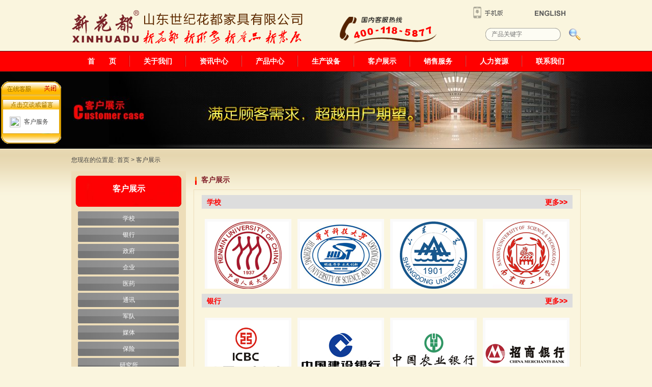

--- FILE ---
content_type: text/html
request_url: http://www.sdhuadu.cn/projects.html
body_size: 4937
content:

<!DOCTYPE HTML PUBLIC "-//W3C//DTD HTML 4.01 Transitional//EN" "http://www.w3c.org/TR/1999/REC-html401-19991224/loose.dtd">

<HTML xmlns="http://www.w3.org/1999/xhtml">
<head>
<meta http-equiv="Content-Type" content="text/html; charset=utf-8">
<meta http-equiv="X-UA-Compatible" content="IE=EmulateIE7" />
<title>客户展示 - 山东世纪花都家具有限公司 - 钢制书架_济南文件柜_济南保险柜_济南密集架</title>
<meta name="description" content="山东世纪花都家具有限公司位于济南市，主要产品：文件柜、中药柜、钢制书架、密集架、货架、更衣柜、办公桌、校用桌椅、保险柜等。品牌新花都。">
<meta name="keywords" content="山东世纪花都家具有限公司，新花都品牌，钢制书架_济南文件柜_济南保险柜_济南密集架">
<LINK rel=stylesheet type=text/css href="images/css.css">
<LINK rel=stylesheet type=text/css href="images/menu.css">
<script type="text/javascript" src="js/bili.js"></script>
<!--[if lte IE 6]>
       <style type="text/css">
       body { behavior:url("csshover.htc"); }
       </style>


<![endif]-->
</head>

<body>

<head>
<meta http-equiv="Content-Type" content="text/html; charset=utf-8">
</head>

<div id=topbg>
<div class=top>
<div class="logo fl"><img border="0" src="images/logo.png" width="460" height="100"></div>
<div class="set fr">
<div class=sjyy>
<div class="wzyy fr"><a href="enindex.html"><img border="0" src="images/wzyy.png" width="80" height="30"></a></div>
<div class="sjwz fr"><a href="m.html" target=_blank><img border="0" src="images/sjwz.png" width="80" height="30"></a></div>
</div>
<div class=rxss>
<div class="cpss fr">		
<form id="Search" name="Search" method="get" action="Search.asp"><input name="Range"  type="hidden" value="Product" class="inputnoborder" checked="checked" >  
<input class="search_txt" name="Keyword" id="Keyword" value="产品关键字" onfocus="if (this.value=='产品关键字') this.value=''" size="14">
<input class="search_btn" type="image" src="images/search_btn.png" align="absMiddle" name="I1"></form>	
</div>


</div>		
</div>
<div class="tel fr"><img src="images/tel.png"></div>
</div>
</div>
<div id=menubg>
<div class=dhmenu><div class="menu">
    <ul>
      <li><a href="/">首　　页</a></li>
      <li><a href="about.html">关于我们<!--[if gte IE 7]><!--></a><!--<![endif]--><!--[if lte IE 6]><table><tr><td>
		<![endif]-->
        <ul class="menu1">

          <LI><A href="About-1.html">公司简介</A> </LI>
 
          <LI><A href="About-2.html">企业文化</A> </LI>
 
          <LI><A href="honor.html">资质荣誉</A> </LI>
          <LI><A href="visit.html">企业风采</A> </LI>
          <LI><A href="video.html">宣传视频</A> </LI>
        </ul>
        <!--[if lte IE 6]></td></tr></table></a><![endif]-->
 </li>      
      <li><a href="news.html">资讯中心<!--[if gte IE 7]><!--></a><!--<![endif]--><!--[if lte IE 6]><table><tr><td>
		<![endif]-->
        <ul class="menu1">
        
<LI><A href="News-1-1.html">公司新闻</A> </LI>
        
<LI><A href="News-2-1.html">行业资讯</A> </LI>
        
<LI><A href="News-3-1.html">保养知识</A> </LI>


        </ul>
        <!--[if lte IE 6]></td></tr></table></a><![endif]-->
 </li>      
      
  <li><a href="products.html">产品中心<!--[if gte IE 7]><!--></a><!--<![endif]--><!--[if lte IE 6]><table><tr><td>
	<![endif]-->
        <ul class="menu3">
                  
<LI><A href="Products-1-1.html">文件柜系列</A> </LI>
        
<LI><A href="Products-6-1.html">密集架系列</A> </LI>
        
<LI><A href="Products-7-1.html">图书装具系列</A> </LI>
        
<LI><A href="Products-11-1.html">钢木办公桌系列</A> </LI>
        
<LI><A href="Products-12-1.html">校用设备系列</A> </LI>
        
<LI><A href="Products-16-1.html">金融保险柜系列</A> </LI>
        
<LI><A href="Products-22-1.html">仓储货架系列</A> </LI>
        
<LI><A href="Products-26-1.html">办公家具</A> </LI>
        
<LI><A href="Products-30-1.html">中西药柜</A> </LI>

        </ul>
        <!--[if lte IE 6]></td></tr></table></a><![endif]-->
 </li>
            
        <li><a href="equipment.html">生产设备</a></li>
         <li><a href="projects.html">客户展示</a></li>
         <li><a href="sales.html">销售服务<!--[if gte IE 7]><!--></a><!--<![endif]--><!--[if lte IE 6]><table><tr><td>
		<![endif]-->
        <ul class="menu1">
          <LI><A href="sales.html">销售网络</A> </LI>
          <LI><A href="service.html">服务理念</A> </LI>
        </ul>
        <!--[if lte IE 6]></td></tr></table></a><![endif]-->
 </li>      
  
              
 
<li><a href="jobs.html">人力资源<!--[if gte IE 7]><!--></a><!--<![endif]--><!--[if lte IE 6]><table><tr><td>
		<![endif]-->
        <ul class="menu1">
          <LI><A href="jobs.html">人才招聘</A></LI>
          <LI><A href="talentwrite.html">简历提交</A></LI>
          <LI><A href="http://www.qlrc.com/personal/cp8532630.html" target=_blank>齐鲁人才网</A></LI>
        </ul>
        <!--[if lte IE 6]></td></tr></table></a><![endif]-->
 </li>
 <li><a class="navlast" href="contact.html">联系我们<!--[if gte IE 7]><!--></a><!--<![endif]--><!--[if lte IE 6]><table><tr><td>
		<![endif]-->
        <ul class="menu1">
          <LI><A href="contact.html">联系方式</A></LI>
          <LI><A href="message.html">留言反馈</A></LI>
        </ul>
        <!--[if lte IE 6]></td></tr></table></a><![endif]-->
 </li>

    </ul>
   
  </div></div>
</div>
<div class=flash><div class=kbanner></div></div>
<div class=zt>
<div class=zmain>
<div class=wydh>您现在的位置是: <a href="/">首页</a> > 客户展示</div>

<div class=ztleft id=l200>
<div class=leftmenu>
<div class=lt1>客户展示</div>
<UL>
<li><a href="project-1-1.html">学校</a></li>
<li><a href="project-2-1.html">银行</a></li>
<li><a href="project-3-1.html">政府</a></li>
<li><a href="project-4-1.html">企业</a></li>
<li><a href="project-5-1.html">医药</a></li>
<li><a href="project-6-1.html">通讯</a></li>
<li><a href="project-7-1.html">军队</a></li>
<li><a href="project-8-1.html">媒体</a></li>
<li><a href="project-9-1.html">保险</a></li>
<li><a href="project-10-1.html">研究所</a></li>


</UL>
</div>
</div>

<div class=ztright id=r770>


<div class=topr>客户展示</div>
<div class=ztrm><DIV class="zxs_jibie"><div style="float:left;">学校</div> <div style="float:right;padding-right:10px;font-size:12px"><A title=学校 href="project-1-1.html">更多>></A></div></div>
  <div class="zxs">
  <div class="zxtp"><img src="/uploadfile/20140313005218744.jpg" title="中国人民大学" style="BORDER: #ccc 0px solid;padding:0px;" width=160 height=132></div>
  </div>
  <div class="zxs">
  <div class="zxtp"><img src="/uploadfile/20140313012217297.jpg" title="华中科技大学" style="BORDER: #ccc 0px solid;padding:0px;" width=160 height=132></div>
  </div>
  <div class="zxs">
  <div class="zxtp"><img src="/uploadfile/20140313012422690.jpg" title="山东大学" style="BORDER: #ccc 0px solid;padding:0px;" width=160 height=132></div>
  </div>
  <div class="zxs">
  <div class="zxtp"><img src="/uploadfile/20140313012556874.jpg" title="南京理工大学" style="BORDER: #ccc 0px solid;padding:0px;" width=160 height=132></div>
  </div>

<DIV class="zxs_jibie"><div style="float:left;">银行</div> <div style="float:right;padding-right:10px;font-size:12px"><A title=银行 href="project-2-1.html">更多>></A></div></div>
  <div class="zxs">
  <div class="zxtp"><img src="/uploadfile/20140312091838207.jpg" title="中国工商银行" style="BORDER: #ccc 0px solid;padding:0px;" width=160 height=132></div>
  </div>
  <div class="zxs">
  <div class="zxtp"><img src="/uploadfile/20140312092516830.jpg" title="中国建设银行" style="BORDER: #ccc 0px solid;padding:0px;" width=160 height=132></div>
  </div>
  <div class="zxs">
  <div class="zxtp"><img src="/uploadfile/20140312092952946.jpg" title="中国农业银行" style="BORDER: #ccc 0px solid;padding:0px;" width=160 height=132></div>
  </div>
  <div class="zxs">
  <div class="zxtp"><img src="/uploadfile/20140312093212637.jpg" title="招商银行" style="BORDER: #ccc 0px solid;padding:0px;" width=160 height=132></div>
  </div>

<DIV class="zxs_jibie"><div style="float:left;">政府</div> <div style="float:right;padding-right:10px;font-size:12px"><A title=政府 href="project-3-1.html">更多>></A></div></div>
  <div class="zxs">
  <div class="zxtp"><img src="/uploadfile/20140312094113911.jpg" title="山东省质量技术监督局" style="BORDER: #ccc 0px solid;padding:0px;" width=160 height=132></div>
  </div>
  <div class="zxs">
  <div class="zxtp"><img src="/uploadfile/20140312094300858.jpg" title="济南市住房保障和房管局" style="BORDER: #ccc 0px solid;padding:0px;" width=160 height=132></div>
  </div>
  <div class="zxs">
  <div class="zxtp"><img src="/uploadfile/20140312094526446.jpg" title="山东省档案局" style="BORDER: #ccc 0px solid;padding:0px;" width=160 height=132></div>
  </div>
  <div class="zxs">
  <div class="zxtp"><img src="/uploadfile/20140312095135524.jpg" title="山东省委办公厅" style="BORDER: #ccc 0px solid;padding:0px;" width=160 height=132></div>
  </div>

<DIV class="zxs_jibie"><div style="float:left;">企业</div> <div style="float:right;padding-right:10px;font-size:12px"><A title=企业 href="project-4-1.html">更多>></A></div></div>
  <div class="zxs">
  <div class="zxtp"><img src="/uploadfile/20140312101318561.jpg" title="东风本田" style="BORDER: #ccc 0px solid;padding:0px;" width=160 height=132></div>
  </div>
  <div class="zxs">
  <div class="zxtp"><img src="/uploadfile/20140312101824481.jpg" title="济钢" style="BORDER: #ccc 0px solid;padding:0px;" width=160 height=132></div>
  </div>
  <div class="zxs">
  <div class="zxtp"><img src="/uploadfile/20140312144438302.jpg" title="山东电力集团" style="BORDER: #ccc 0px solid;padding:0px;" width=160 height=132></div>
  </div>
  <div class="zxs">
  <div class="zxtp"><img src="/uploadfile/20140312152804484.jpg" title="中国石化" style="BORDER: #ccc 0px solid;padding:0px;" width=160 height=132></div>
  </div>

<DIV class="zxs_jibie"><div style="float:left;">医药</div> <div style="float:right;padding-right:10px;font-size:12px"><A title=医药 href="project-5-1.html">更多>></A></div></div>
  <div class="zxs">
  <div class="zxtp"><img src="/uploadfile/20140312100104538.jpg" title="齐鲁制药" style="BORDER: #ccc 0px solid;padding:0px;" width=160 height=132></div>
  </div>
  <div class="zxs">
  <div class="zxtp"><img src="/uploadfile/20140312101132738.jpg" title="宏济堂" style="BORDER: #ccc 0px solid;padding:0px;" width=160 height=132></div>
  </div>

<DIV class="zxs_jibie"><div style="float:left;">通讯</div> <div style="float:right;padding-right:10px;font-size:12px"><A title=通讯 href="project-6-1.html">更多>></A></div></div>
  <div class="zxs">
  <div class="zxtp"><img src="/uploadfile/20140312153651224.jpg" title="中国联通" style="BORDER: #ccc 0px solid;padding:0px;" width=160 height=132></div>
  </div>
  <div class="zxs">
  <div class="zxtp"><img src="/uploadfile/20140312153835702.jpg" title="中国移动" style="BORDER: #ccc 0px solid;padding:0px;" width=160 height=132></div>
  </div>
  <div class="zxs">
  <div class="zxtp"><img src="/uploadfile/20140312153958748.jpg" title="中国电信" style="BORDER: #ccc 0px solid;padding:0px;" width=160 height=132></div>
  </div>
  <div class="zxs">
  <div class="zxtp"><img src="/uploadfile/20140312154158543.jpg" title="中国铁通" style="BORDER: #ccc 0px solid;padding:0px;" width=160 height=132></div>
  </div>

<DIV class="zxs_jibie"><div style="float:left;">军队</div> <div style="float:right;padding-right:10px;font-size:12px"><A title=军队 href="project-7-1.html">更多>></A></div></div>
  <div class="zxs">
  <div class="zxtp"><img src="/uploadfile/20140312160158509.jpg" title="中国人民解放军第二炮兵司令部" style="BORDER: #ccc 0px solid;padding:0px;" width=160 height=132></div>
  </div>
  <div class="zxs">
  <div class="zxtp"><img src="/uploadfile/20140312160304698.jpg" title="中国人民解放军总参谋部" style="BORDER: #ccc 0px solid;padding:0px;" width=160 height=132></div>
  </div>
  <div class="zxs">
  <div class="zxtp"><img src="/uploadfile/20140312160405265.jpg" title="中国人民解放军总政治部" style="BORDER: #ccc 0px solid;padding:0px;" width=160 height=132></div>
  </div>

<DIV class="zxs_jibie"><div style="float:left;">媒体</div> <div style="float:right;padding-right:10px;font-size:12px"><A title=媒体 href="project-8-1.html">更多>></A></div></div>
  <div class="zxs">
  <div class="zxtp"><img src="/uploadfile/20140312160849138.jpg" title="国家信息中心" style="BORDER: #ccc 0px solid;padding:0px;" width=160 height=132></div>
  </div>
  <div class="zxs">
  <div class="zxtp"><img src="/uploadfile/20140312160936640.jpg" title="新华日报" style="BORDER: #ccc 0px solid;padding:0px;" width=160 height=132></div>
  </div>

<DIV class="zxs_jibie"><div style="float:left;">保险</div> <div style="float:right;padding-right:10px;font-size:12px"><A title=保险 href="project-9-1.html">更多>></A></div></div>
  <div class="zxs">
  <div class="zxtp"><img src="/uploadfile/20140312161204170.jpg" title="中国人民人寿保险" style="BORDER: #ccc 0px solid;padding:0px;" width=160 height=132></div>
  </div>
  <div class="zxs">
  <div class="zxtp"><img src="/uploadfile/20140312161231681.jpg" title="中国人寿财产保险" style="BORDER: #ccc 0px solid;padding:0px;" width=160 height=132></div>
  </div>

<DIV class="zxs_jibie"><div style="float:left;">研究所</div> <div style="float:right;padding-right:10px;font-size:12px"><A title=研究所 href="project-10-1.html">更多>></A></div></div>
  <div class="zxs">
  <div class="zxtp"><img src="/uploadfile/20140312161727848.jpg" title="中国科学院" style="BORDER: #ccc 0px solid;padding:0px;" width=160 height=132></div>
  </div>
  <div class="zxs">
  <div class="zxtp"><img src="/uploadfile/20140312161859136.jpg" title="中国中医科学院" style="BORDER: #ccc 0px solid;padding:0px;" width=160 height=132></div>
  </div>
  <div class="zxs">
  <div class="zxtp"><img src="/uploadfile/20140312163406126.jpg" title="山东省水利勘测设计院" style="BORDER: #ccc 0px solid;padding:0px;" width=160 height=132></div>
  </div>
  <div class="zxs">
  <div class="zxtp"><img src="/uploadfile/20140312163654619.jpg" title="江苏省测绘工程院" style="BORDER: #ccc 0px solid;padding:0px;" width=160 height=132></div>
  </div>

</div>
</div>
</div>
</div>
</div>
<div id=dbbg>
<div class=dbnr>
<div class=bqs>Copyright © 2024　山东世纪花都家具有限公司　版权所有</div>
<div class=dblink><div class=mm><UL><li><a href="about.html" title="关于我们">关于我们</a> │ <a href="products.html" title="产品中心">产品中心</a> │ <a href="message.html" title="留言反馈">留言反馈</a> │ <a href="flink.html" title="友情链接">友情链接</a> │ <a href="sitemap.xml" title="网站导航">网站导航</a> │ <a href="javascript:scroll(0,0)">返回顶部</a></li></UL></div></div>
</div>
</div>

<head>
<meta http-equiv="Content-Type" content="text/html; charset=utf-8">
</head>


<div id="divStayTopLeft" style="position:fixed;top:160px;left:2px;Z-INDEX:28;">

<layer id="divStayTopLeft">
<table border="0" cellspacing="0" cellpadding="0" id=searchspe>
<tr><td style="CURSOR: hand;" onclick=searchspe.style.visibility='hidden'><img border=0 src=images/qq/up2.gif></td></tr>

<tr><td>
<table width=118 border=0 bgcolor=#FFFFFF background=images/qq/mid2.gif>

<tr><td align=right width="35" style="padding-right: 4px"><a target=blank href=tencent://message/?uin=1164634000&Site=山东世纪花都家具有限公司&Menu=yes><img border=0 src=http://wpa.qq.com/pa?p=2:1164634000:45 align=middle width=21 height=21></a></td><td><a target=blank href=tencent://message/?uin=1164634000&Site=山东世纪花都家具有限公司&Menu=yes>客户服务</a></td></tr>

</table>
<table width=118 border=0 bgcolor=#FFFFFF background=images/qq/mid2.gif>

</table>

</td></tr>
<tr><td><img border=0 src=images/qq/down2.gif></td></tr>
</table>
</layer>
</div>


<head>
<meta http-equiv="Content-Type" content="text/html; charset=utf-8">
</head>


<!--[if lte IE 6]>
<script type="text/javascript" src="js/iepng.js"></script>
<![endif]-->
<script language="javascript" src="count/count.asp?fy=0"></script>

</body>
</html>


--- FILE ---
content_type: text/html
request_url: http://www.sdhuadu.cn/count/count.asp?fy=0
body_size: 340
content:

document.write("<script>var fy='0';</script>")
document.write("<script>var url='http://www.sdhuadu.cn/count/';</script>")
document.write("<script language=javascript src="+url+"/stat.asp?fy="+fy+"&webcome="+escape
(document.referrer)+"></script>");


--- FILE ---
content_type: text/css
request_url: http://www.sdhuadu.cn/images/css.css
body_size: 4759
content:
BODY {
	MARGIN:0px;
	PADDING:0px;
	LINE-HEIGHT:25px;
	FONT-FAMILY:Arial;
	FONT-SIZE:12px;
	color:#444;
	background:#faf5de url('') repeat-x;
}
IMG {
	BORDER-BOTTOM:medium none;
	BORDER-LEFT:medium none;
	BORDER-TOP:medium none;
	BORDER-RIGHT:medium none}

INPUT {
	FONT-FAMILY:Arial;
	COLOR:#000000;
	FONT-SIZE:12px}
UL {
	PADDING-BOTTOM:0px;
	LIST-STYLE-TYPE:none;
	MARGIN:0px;
	PADDING-LEFT:0px;
	PADDING-RIGHT:0px;
	LIST-STYLE-IMAGE:none;
	PADDING-TOP:0px}
LI {
	PADDING-BOTTOM:0px;
	LIST-STYLE-TYPE:none;
	MARGIN:0px;
	PADDING-LEFT:0px;
	PADDING-RIGHT:0px;
	LIST-STYLE-IMAGE:none;
	PADDING-TOP:0px}
DL {
	PADDING-BOTTOM:0px;
	MARGIN:0px;
	PADDING-LEFT:0px;
	PADDING-RIGHT:0px;
	PADDING-TOP:0px}
DT {
	PADDING-BOTTOM:0px;
	MARGIN:0px;
	PADDING-LEFT:0px;
	PADDING-RIGHT:0px;
	PADDING-TOP:0px}
DD {
	PADDING-BOTTOM:0px;
	MARGIN:0px;
	PADDING-LEFT:0px;
	PADDING-RIGHT:0px;
	PADDING-TOP:0px}
P {
	PADDING-BOTTOM:0px;
	MARGIN:0px;
	PADDING-LEFT:0px;
	PADDING-RIGHT:0px;
	PADDING-TOP:0px}
.fl {
	FLOAT:left}
.fr {
	FLOAT:right}
.fn {
	FLOAT:none}
.al {
	TEXT-ALIGN:left}
.ac {
	TEXT-ALIGN:center}
.ar {
	TEXT-ALIGN:right}
span{margin:0;padding:0;}	
.clear{clear:both;height:0;overflow:hidden;display:block;}
A {
	COLOR:#444;
	TEXT-DECORATION:none;
	font-size:12px}
A:hover {
	COLOR:#801f27;
	TEXT-DECORATION:none;}

#topbg {
	MARGIN:auto;
	WIDTH:100%;
	height:100px;
}
.top {
	MARGIN:auto;
	width:1004px;
	height:100px;
}
.logo {
	width:420px;
	height:100px;
	margin-top:0px}

.set {
	WIDTH:220px;
	HEIGHT:100px;
	margin-top:0px
}
.set .sjyy{width:220px;height:30px;margin-top:10px;}
.sjyy .sjwz{width:80px;height:30px;padding-right:30px;}
.sjyy .wzyy{width:80px;height:30px;padding-right:30px;}
.set .rxss{width:220px;height:40px;margin-top:10px;}
.cpss {
width:220px; FLOAT: right; height:25px; PADDING-TOP: 5px;text-align:right
}
.search_txt {
	color:#727272; PADDING-RIGHT: 0px; PADDING-LEFT: 12px; BACKGROUND: url(search_txt.png) no-repeat left 0px;  PADDING-BOTTOM: 0px; WIDTH: 136px; PADDING-TOP: 0px; HEIGHT: 25px;line-height:25px;border:0px
}
.tel {
	WIDTH:300px;margin-top:20px;	HEIGHT:80px;
}
#menubg {POSITION: relative;width:100%;height:41px;background:url('menubg.gif') repeat-x;Z-INDEX: 18}
.dhmenu {margin:0 auto; width:1004px; height:41px;background:url('')  no-repeat;}


.flash {MARGIN:auto;width:100%;	HEIGHT:151px;margin-top:0px;TEXT-ALIGN:CENTER;background:#000}

.banner  {MARGIN:0 auto;width:100%;	HEIGHT:150px;text-align:center;	background:url('abg.jpg') no-repeat center top;}
.abanner{MARGIN:0 auto;width:100%;	HEIGHT:150px;text-align:center;	background:url('a1.jpg') no-repeat center top;}
.nbanner{MARGIN:0 auto;width:100%;	HEIGHT:150px;text-align:center;	background:url('a2.jpg') no-repeat center top;}
.pbanner{MARGIN:0 auto;width:100%;	HEIGHT:150px;text-align:center;	background:url('a3.jpg') no-repeat center top;}
.ebanner{MARGIN:0 auto;width:100%;	HEIGHT:150px;text-align:center;	background:url('a4.jpg') no-repeat center top;}
.kbanner{MARGIN:0 auto;width:100%;	HEIGHT:150px;text-align:center;	background:url('a5.jpg') no-repeat center top;}
.sbanner{MARGIN:0 auto;width:100%;	HEIGHT:150px;text-align:center;	background:url('a6.jpg') no-repeat center top;}
.jbanner{MARGIN:0 auto;width:100%;	HEIGHT:150px;text-align:center;	background:url('a7.jpg') no-repeat center top;}
.cbanner{MARGIN:0 auto;width:100%;	HEIGHT:150px;text-align:center;	background:url('a8.jpg') no-repeat center top;}

.zt{width:100%;height:auto;background:url('ztbg.gif') repeat-x center top;padding-top:0px;overflow:hidden;}
.zmain{margin:0 auto;width:1000px;height:auto;}
.wydh {
height:44px;
line-height:44px;
text-indent:0px;
width:1000px;
text-align:left;

border:0px #ddd solid;
}
.ztleft {
	float:left;
	width:225px;
	margin-top:0px;
	border:0px #ccc solid;
	BACKGROUND:#edddb9 url('leftbt.jpg') no-repeat center bottom; padding-bottom:0px;
}
.ztleft .leftmenu {
	height:auto;
	PADDING-BOTTOM: 8px; 

}
.lt1 {
	BACKGROUND:url('atop.jpg') repeat-x center top;
	HEIGHT:70px;
	line-height:70px;
	font-size:16px;
	FONT-FAMILY: "microsoft yahei";
	FONT-WEIGHT:bold;
	color:#fff;
	padding-top:0px;
	text-align:center;
}
.ztleft .leftmenu ul {
margin:0 auto;
	height:auto;
	padding-top:5px;
	padding-bottom:5px;
	padding-left:0px;

	width:207px;
}
.ztleft .leftmenu ul li {
	background:url('link.gif') no-repeat;
	list-style:none;
	height:28px;
	border-bottom:#9e9e9e 0px solid;
	font-size:12px;
	line-height:28px;
	cursor:pointer;
	overflow:hidden;
		margin:4px 0;

	
}
.ztleft .leftmenu ul li a:hover {
	background:url('link.gif') 0 -28px no-repeat;

	color:#fff;
	
}
.ztleft .leftmenu ul li.selected {
	background:url('link.gif') 0 -28px no-repeat;

	color:#fff;

}
.ztleft .leftmenu ul li.selected a {
	color:#811f29;font-weight:bold;
}
.ztleft .leftmenu ul li.selected a:visited {
	color:#fff
}
.ztleft .leftmenu ul li a {
	color:#fff;
	display:block;
	width:207px;
	height:28px;
	font-size:12px;

	text-align:center;
}
.ztleft .leftmenu ul li a:hover {

	color:#fff;

}
.leftmenu .UL1 {
	PADDING-RIGHT: 0px; PADDING-LEFT: 0px; LIST-STYLE-POSITION: none; PADDING-BOTTOM: 0px; MARGIN: 0px 0px; PADDING-TOP: 5px;	BACKGROUND:url('') repeat-y left top;

}
.leftmenu .LI1{
	width:207px;PADDING-top: 0px; MARGIN: 5px auto; TEXT-ALIGN: center;line-height:28px;background:url('link.gif') 0 -56px no-repeat;height:28px;font-size:13px;color:#fff;font-weight:bold
}
.leftmenu .LI1 a {
color:#fff
}

.leftmenu .LI1:hover{
	background:url('link.gif') 0 -56px no-repeat;color:#fff;font-weight:bold
}
.leftmenu .LI2{
	width:207px;PADDING-top: 0px; MARGIN: 5px auto; TEXT-ALIGN: center;line-height:28px;background:url('link.gif') 0 0px no-repeat;height:auto;font-size:13px;color:#fff;font-weight:bold
}
.leftmenu .LI2 a {
color:#fff
}

.leftmenu .LI2:hover{
	background:url('link.gif') 0 -56px no-repeat;color:#fff;font-weight:bold
}
.leftmenu .LI3{
	PADDING-LEFT: 0px; MARGIN: 0px 0px; TEXT-ALIGN: center;line-height:28px;background:url('catelink.gif') center;background-repeat:no-repeat;height:28px;font-size:12px;DISPLAY: block;color:#444
}
.leftmenu .LI3 a{
	PADDING-LEFT: 0px; MARGIN: 0px 0px; TEXT-ALIGN: center;line-height:28px;background:url('catelink.gif') center;background-repeat:no-repeat;height:28px;font-size:12px;DISPLAY: block;color:#444;font-weight:normal;
}

.leftmenu .LI3 A:hover {
	BACKGROUND: url('catelihover.gif') no-repeat center top; COLOR: #fff; TEXT-DECORATION: none
}
A.currect1:link {
	BACKGROUND: url('catelihover.gif') no-repeat center top; COLOR: #fff
}
A.currect1:visited {
	BACKGROUND: url('catelihover.gif') no-repeat center top; COLOR: #fff
}
A.currect1:hover {
	BACKGROUND: url('catelihover.gif') no-repeat center top; COLOR: #fff
}
A.currect1:active {
	BACKGROUND: url('catelihover.gif') no-repeat center top; COLOR: #fff
}

.ztright{
       float:right;
	width:760px;
	background:url('') repeat-y;margin:0px;

}


.ztright .topr {height:36px; margin-bottom:0px; padding:0 0 0 15px; background:url(curTitle.gif) no-repeat left bottom; color:#811f29; font-size:14px; line-height:35px; font-weight:bold;}


.cpxfl {
padding-RIGHT: 0px; padding-LEFT: 5px;text-indent:20px; padding-BOTTOM: 10px; MARGIN: 0px; padding-TOP: 3px; LIST-STYLE-TYPE: none;text-align:left;line-height:25px;margin-top:10px
}
.ztrm{
padding:15px;line-height:25px;min-height:550px;height:auto;_height:550px;padding-bottom:10px;padding-top:10px;border:1px solid #edddb9;margin-bottom:5px;
}
.ztrm UL LI {
	PADDING-LEFT: 5px; PADDING-TOP: 6px; BORDER-BOTTOM: #999 1px dotted; LIST-STYLE-TYPE: none; HEIGHT: 25px;
}
.ztrm1{
padding:5px;line-height:25px;min-height:430px;height:auto;_height:430px;padding-bottom:5px;border:1px solid #edddb9;
}
.ztrm .li1{ display:block; float:left;padding:0 5px;margin:5px 8px;border: 1px solid #ccc;background-color:#fff;line-height:31px;width:100px;height:31px;text-align:center}

#date2 {
	FLOAT: right; COLOR: #aaa; MARGIN-RIGHT: 5px;
}
.ztright .botr{
background:url('') no-repeat;height:10px;overflow:hidden;

}
.dls{ width:240px; height:170px; overflow:hidden; float:left; padding:0;}
.dls .dt{margin:0 auto; width:208px; height:133px;text-align:center}
.dls .dt img{width:200px; height:125px; padding:3px; border:1px solid #ddd;}
.dls .dd {margin:0 auto;width:200px }
.dls .dd a{ color:#838383; padding-top:10px;line-height:15px;height:15px; text-align:center; display:block; overflow:hidden;}
.dlsh{ width:242px; height:220px; overflow:hidden; float:left; padding:0;}
.dlsh .dt{margin:0 auto; width:208px; height:173px;text-align:center}
.dlsh .dt img{width:200px; height:165px; padding:3px; border:1px solid #ddd;}
.dlsh .dd {margin:0 auto;width:220px;text-align:center; }
.dlsh .dd a{ padding-top:10px;line-height:15px;height:15px; text-align:center; display:block; font-size:12px}

.dlskh{ width:180px; height:180px; overflow:hidden; float:left; padding:0; display:block;}
.dlskh .dt{margin:0 auto; width:168px; height:140px;text-align:center}
.dlskh .dt img{width:160px; height:132px; padding:3px; border:1px solid #ddd;}
.dlskh .dd {margin:0 auto;width:160px;text-align:center; }
.dlskh .dd a{ padding-top:10px;line-height:15px;height:15px; text-align:center; display:block; font-size:12px}

.dlsgc{margin:0 auto; width:700px; height:auto; overflow:hidden;  padding-bottom:20px;}
.dlsgc .dt{margin:0 auto; width:508px; height:auto;text-align:center}
.dlsgc .dt img{width:500px; height:auto; padding:3px; border:1px solid #ddd;}
.dlsgc .dd {margin:0 auto;width:220px;text-align:center; }
.dlsgc .dd a{ padding-top:10px;line-height:15px;height:15px; text-align:center; display:block; font-size:12px}

.dlsb{float:left; width:240px; height:170px; overflow:hidden;}
.dlsb .dt{margin:0 auto; width:168px; height:auto;text-align:center}
.dlsb .dt img{width:160px; height:auto; padding:3px; border:1px solid #ddd;}
.dlsb .dd {margin:0 auto;width:220px;text-align:center; }
.dlsb .dd a{ padding-top:10px;line-height:15px;height:15px; text-align:center; display:block; font-size:12px}
.dls1 {
	width:242px;
	height:225px;
	overflow:hidden;
	float:left;
	padding:0px;
}
.dls1 .dt1 {
    margin:0 auto;
	width:208px;
	height:158px;
	line-height:0;
	font-size:0;
	text-align:center;
}
.dls1 .dt1 img {
	width:200px;
	height:150px;
	padding:2px;
	border:2px solid #eee;
}
.dls1 .dd1 {
	width:164px;
	margin:0 auto;
}
.dls1 .dd1 a {
	padding-top:3px;
	line-height:20px;
	text-align:center;
	display:block;
	overflow:hidden;
}
.dlss {
	padding-right:0;
}
.videow{margin:0 auto;width:500px;height:430px;padding:20px 30px 15px 20px;margin-top:15px;BACKGROUND:url(spbg.jpg) no-repeat}
.apage {
	height:25px;
	line-height:25px;
	padding:0 5px;
	border:solid 1px #f3f3f3;
	text-align:center;
	margin-top:0px;
	margin-bottom:0px;
}
.cpname {
MARGIN: auto; WIDTH: 700px; HEIGHT: 25px;line-height:25px;BORDER-BOTTOM: #eee 1px solid;margin-top:6px;text-align:center;font-size:16px;font-weight:bold;COLOR:#000
}
.llcs {MARGIN: auto; WIDTH: 700px; HEIGHT: 25px;line-height:25px;text-align:right}.cppic {
MARGIN: auto; WIDTH: 700px;margin-top:16px;text-align:center;BACKGROUND:#fff;MIN-HEIGHT: 300px; _height: 300px;border:1px #ddd solid;
}
.cppic img{vertical-align:middle;max-width:100%}
.cpms {
MARGIN: auto; WIDTH: 700px;margin-top:16px;
}

.con {
	POSITION:relative;
	BACKGROUND:url('topl2.gif') repeat-x;
	HEIGHT:26px;
	margin:0 auto;
}
.con UL {
	WIDTH:520px;
	MARGIN-LEFT:0px;
}
.con LI {
	TEXT-ALIGN:center;
	LINE-HEIGHT:26px;
	MARGIN-TOP:0px;
	WIDTH:100px;
	FLOAT:left;
	HEIGHT:26px;
	FONT-SIZE:12px;
	FONT-WEIGHT:bolder;
	margin-right:15px;
}
.navmover {
	DISPLAY:block;
	BACKGROUND:#fff url('tabSelected.jpg') no-repeat;

}
.navmout {
	DISPLAY:block;
}
.navmout A {
	COLOR:#000
}
.navmover A {
	COLOR:#ff0000
}

.navmover A:hover {
	COLOR:#ff0000
}
.cont_1 {
	WIDTH:668px;
	padding:15px;
	border-left:#DDD 1px solid;
	border-right:#DDD 1px solid;
	border-bottom:#DDD 1px solid;
	 MIN-HEIGHT: 300px;
	_height:300px;
	BACKGROUND:#fff;
	margin:0 auto;
}
.cont_1 img{
max-width:100%
}
.xgtp {
margin-top:10px
}
.xgtp .tplb {
FLOAT: left;width:230px;height:180px;text-align:center;line-height:20px
}
.infoname{MARGIN: auto; WIDTH: 740px; HEIGHT: 35px;line-height:35px;BORDER-BOTTOM: #ddd 1px solid;margin-top:6px;text-align:center;font-size:18px;font-weight:bold;}

.tppic{MARGIN:0 auto;width:740px;height:auto;text-align:center}
.cptp1{MARGIN:0 auto;width:700px;height:auto;padding:0px;text-align:center;margin-right:5px;margin-top:10px;overflow:hidden;}
.cpjs{MARGIN:0 auto;width:740px;height:auto;padding-bottom:10px;margin-top:10px;border-bottom:#606060 1px solid;}
.preandnext{MARGIN:0 auto; WIDTH: 728px;margin-top:0px;height:25px;}
.preandprv {MARGIN:0 auto; WIDTH: 728px;margin-top:0px;height:25px;}
.zxs_jibie {
	CLEAR: both; PADDING-LEFT: 10px; FONT-WEIGHT: bold; MARGIN-BOTTOM: 10px; COLOR: #ff0000; PADDING-TOP: 2px; HEIGHT: 25px; background:#ddd url(ttbg.gif) repeat-x left bottom; TEXT-ALIGN: left;font-size:14px
}
.zxs_jibie A:visited {
	COLOR: #ff0000;font-size:14px;
}
.zxs_jibie A:link {
	COLOR: #ff0000;font-size:14px;
}
.zxs_jibie H1 {
	MARGIN-TOP: 7px; PADDING-LEFT: 20px; BACKGROUND: url('zhuti_icon.gif') no-repeat 0px 1px; FLOAT: left; MARGIN-LEFT: 10px; COLOR: #004800
}
.zxs {
	FLOAT: left; MARGIN: 10px 6px;width:170px; TEXT-ALIGN: center;display:inline;BACKGROUND:#fafafa;padding-top:5px
}

.zxs .name_js {
	PADDING-BOTTOM: 3px; MARGIN: 5px auto; BORDER-BOTTOM: #ccc 0px solid; TEXT-ALIGN: center;line-height:20px
}
.zxs .name_js A {
	COLOR: #555
}
.zxs1 {
	FLOAT: left; MARGIN: 10px 7px;width:130px; TEXT-ALIGN: center;display:inline;BACKGROUND:#f6f6f6;padding-top:5px

}

.zxs1 .name_js1 {
	PADDING-BOTTOM: 3px; MARGIN: 5px auto; BORDER-BOTTOM: #ccc 0px solid; TEXT-ALIGN: center
}
.zxs1 .name_js1 A {
	COLOR: #555
}
.xinwenintro {
	WIDTH: 728px; HEIGHT: auto;
}

.xinwentitle {
	MARGIN-TOP: 20px; FONT-WEIGHT: bold; FONT-SIZE: 16px; MARGIN-BOTTOM: 7px; WIDTH: 728px; HEIGHT: 25px; TEXT-ALIGN: center;
}
.xx {
	FONT-WEIGHT: normal; WIDTH: 728px; HEIGHT: 25px; TEXT-ALIGN: center;color:#aaa;BORDER-BOTTOM: #ccc 1px dotted;
}
.xxneirong {
	PADDING-RIGHT: 14px; MARGIN-TOP: 10px; PADDING-LEFT: 14px; FONT-SIZE: 12px; MARGIN-BOTTOM: 15px; WIDTH: 700px; LINE-HEIGHT: 25px; HEIGHT: auto;
}
.xxneirong  A {
	TEXT-DECORATION: none;FONT-SIZE: 12px; 
}
.xxneirong img{max-width:100%}
.apage {
	height:25px;
	line-height:25px;
	padding:0 5px;
	border:solid 1px #f3f3f3;
	text-align:center;
	margin-top:0px;
	margin-bottom:0px;
}
#pages { padding:14px 0 10px;font-family:����; text-align:right; margin-right:10px;}
#pages a { display:inline-block; height:22px; line-height:22px; background:#fff; border:1px solid #e3e3e3; text-align:center; color:#333; padding:0 10px}
#pages a.a1 { background:#fff; width:56px; padding:0 }
#pages a.a2{ background:#fff; width:86px; padding:0 }
#pages a:hover { background:#f1f1f1; color:#000; text-decoration:none; }
#pages span { display:inline-block; height:22px;padding:0 10px; line-height:22px; background:#ff0000; border:1px solid #ff0000; color:#fff; text-align:center; }
.f_13 { font-size:13px;}
.zp {width:728px;background:#ccc;height:50px;line-height:50px;margin-top:10px;text-indent:20px;font-size:15px;cursor:hand;BACKGROUND:url(titbg.jpg) no-repeat}
.nr {padding:5px;}
.zp_font1{float:left;font-weight:bold;}
.zp_font2{float:left; margin-left:0px;font-size:13px; }
.zp_time{float:right;padding-right:22px;font-size:12px;}
.wy_font1{color:#ff7c00;padding-right:16px;font-weight:bold;}
.zpnrl{float:left;width:220px;height:155px;}
.zpnrl img {width:180px;height:125px;padding:8px;}
.zpnrr{float:right;width:460px;height:155px;padding:8px;}
.nr_left{ width:100%; height:33px; text-align:right; margin-top:15px;}
.zhaoshang { width:710px; height:143px; overflow:hidden; float:left; padding:5px;border:1px solid #ccc;margin-top:10px}
.zhaoshang .pic{FLOAT: left; width:230px; height:143px;}
.zhaoshang .pic img{width:220px; height:143px; padding:0px; border:0px solid #ccc;}
.zhaoshang .name {FLOAT: right;width:460px;text-align:left; }
.zhaoshang .name a{ padding-top:10px;line-height:25px;height:25px; text-align:left; display:block; font-size:13px;font-weight:bold}
.zhaoshang .miaoshu {FLOAT: right;color:#888;width:460px;height:auto}
.ditu{margin:0 auto;width:600px;height:493px;}
.diqu{height:30px;line-height:30px;font-size:15px;font-weight:bold;}

#dbbg {
	width:100%;
	height:60px;
    background:url('btbg.png')   no-repeat top center;   
	margin-top:20px;
	overflow:hidden;

}
.dbnr {
	margin: 0 auto;
	width: 1004px;
	height: 40px;
	padding-top:10px;
}
.bqs {
	float: left;
	width: 500px;
	height: 40px;
	line-height: 40px;
}
.dblink {
	float: right;
	width: 500px;
	height: 40px;
	line-height: 40px;
}
.mm {
	float: right;
	WIDTH: 500px;
	height: 40px;
	line-height: 40px;
}
.mm UL {
	LIST-STYLE-TYPE: none;
	TEXT-ALIGN: right;
	margin: 0;
	padding: 0;
}
.mm LI {
	padding-top: 0px
}

--- FILE ---
content_type: text/css
request_url: http://www.sdhuadu.cn/images/menu.css
body_size: 955
content:
.menu {
	MARGIN: 0px auto; WIDTH: 990px; HEIGHT: 41px;FONT-SIZE: 13px;Z-INDEX: 11;
}
.menu UL {
	TEXT-ALIGN: center; LINE-HEIGHT: 41px; MARGIN: 0px; WIDTH: 100%; FLOAT: left
}
.menu UL LI {
	POSITION: relative; LINE-HEIGHT: 41px; DISPLAY: inline-block; FLOAT: left
}
.menu UL LI A {
	PADDING-BOTTOM: 0px; LINE-HEIGHT: 41px; width:110px;text-align:center; DISPLAY: block; BACKGROUND: url('ccc1.gif') no-repeat right 50%; COLOR: #fff; FONT-WEIGHT: bold; PADDING-TOP: 0px;FONT-SIZE: 14px;FONT-FAMILY:SimSun;
}
.menu UL LI A.navlast {
	PADDING-BOTTOM: 0px;  width:110px;text-align:center; BACKGROUND: none transparent scroll repeat 0% 0%; PADDING-TOP: 0px
}
.menu UL LI.last A {
	BACKGROUND: none transparent scroll repeat 0% 0%
}
.menu UL LI A:hover {
	BORDER-BOTTOM: medium none; BORDER-LEFT: medium none; BACKGROUND:url('navover.gif') no-repeat; COLOR: #ff0000; BORDER-TOP: medium none; BORDER-RIGHT: medium none
}
.menu UL UL {
	POSITION: absolute; FILTER: alpha(opacity=85); BACKGROUND: #f0d5a8; VISIBILITY: hidden; TOP: 41px; LEFT: 0px !important; _left: -1px; opacity: 0.8
}
.menu UL LI:hover {
	BORDER-BOTTOM: medium none; BORDER-LEFT: medium none; BACKGROUND:url('navover.gif') no-repeat; COLOR: #ff0000; BORDER-TOP: medium none; BORDER-RIGHT: medium none
}

.menu TABLE {
	POSITION: absolute; TOP: 0px; LEFT: 0px
}
.menu UL LI:hover UL {
	VISIBILITY: visible
}
.menu UL A:hover UL {
	VISIBILITY: visible
}
.menu UL UL LI {
	TEXT-ALIGN: left; WIDTH: 100%; DISPLAY: block; FLOAT: left
}
.menu UL UL LI A {
	TEXT-ALIGN: left; PADDING: 0px; LINE-HEIGHT: 25px; MARGIN: 0px;  DISPLAY: block; BACKGROUND: none transparent scroll repeat 0% 0%; FLOAT: left; HEIGHT: 25px; COLOR: #ff0000; FONT-SIZE: 12px; FONT-WEIGHT: normal;FONT-FAMILY:SimSun
}
.menu UL UL.menu1 {
	WIDTH: 110px
}
.menu UL UL.menu2 {
	WIDTH: 138px
}
.menu UL UL.menu3 {
	WIDTH: 160px
}
.menu UL UL.menu4 {
	WIDTH: 132px
}
.menu UL UL.menu5 {
	WIDTH: 132px
}
.menu UL UL.menu1 A {
	TEXT-ALIGN: center; WIDTH: 110px
}
.menu UL UL.menu1 A:hover {
	BACKGROUND: #fff; COLOR: #ff0000
}
.menu UL UL.menu2 A {
	TEXT-ALIGN: center; WIDTH: 138px
}
.menu UL UL.menu2 A:hover {
	BACKGROUND: #ccc; COLOR: #237ab4
}
.menu UL UL.menu3 A {
	padding-left:20px;TEXT-ALIGN: left; WIDTH: 140px
}
.menu UL UL.menu3 A:hover {
	BACKGROUND: #fff; COLOR: #ff0000
}
.menu UL UL.menu4 A {
	WIDTH: 90%
}
.menu UL UL.menu4 A:hover {
	BACKGROUND: url('menuhover4.jpg') no-repeat; 
}
.menu UL UL.menu5 A {
	WIDTH: 90%
}
.menu UL UL.menu5 A:hover {
	BACKGROUND: url('menuhover4.jpg') no-repeat; 
}
.menu UL UL LI A:hover {
	COLOR: #fff
}

--- FILE ---
content_type: application/x-javascript
request_url: http://www.sdhuadu.cn/js/bili.js
body_size: 336
content:
function allHeight() {
        var divl = document.getElementById("l200");//获取左侧div的id
        var divr = document.getElementById("r770");//获取右侧div的id
            if(divr.scrollHeight<=550)
            {
            divl.style.height=600+"px";
             }
          else{
			divl.style.height=divr.scrollHeight+"px";
        }
    }
    window.onload =allHeight;// JavaScript Document